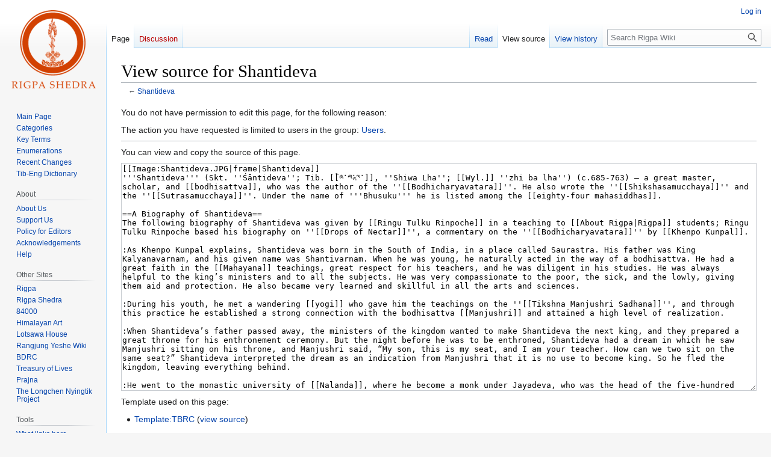

--- FILE ---
content_type: text/html; charset=UTF-8
request_url: https://www.rigpawiki.org/index.php?title=Shantideva&action=edit
body_size: 8137
content:
<!DOCTYPE html>
<html class="client-nojs" lang="en" dir="ltr">
<head>
<meta charset="UTF-8"/>
<title>View source for Shantideva - Rigpa Wiki</title>
<script>document.documentElement.className="client-js";RLCONF={"wgBreakFrames":true,"wgSeparatorTransformTable":["",""],"wgDigitTransformTable":["",""],"wgDefaultDateFormat":"dmy","wgMonthNames":["","January","February","March","April","May","June","July","August","September","October","November","December"],"wgRequestId":"aXZacoAqg7R-TsP8YDB6CgAAABw","wgCSPNonce":false,"wgCanonicalNamespace":"","wgCanonicalSpecialPageName":false,"wgNamespaceNumber":0,"wgPageName":"Shantideva","wgTitle":"Shantideva","wgCurRevisionId":67360,"wgRevisionId":0,"wgArticleId":1506,"wgIsArticle":false,"wgIsRedirect":false,"wgAction":"edit","wgUserName":null,"wgUserGroups":["*"],"wgCategories":[],"wgPageContentLanguage":"en","wgPageContentModel":"wikitext","wgRelevantPageName":"Shantideva","wgRelevantArticleId":1506,"wgIsProbablyEditable":false,"wgRelevantPageIsProbablyEditable":false,"wgRestrictionEdit":[],"wgRestrictionMove":[],"wgVector2022PreviewPages":[]};RLSTATE={"site.styles":"ready","user.styles":"ready",
"user":"ready","user.options":"loading","skins.vector.styles.legacy":"ready"};RLPAGEMODULES=["mediawiki.action.edit.collapsibleFooter","site","mediawiki.page.ready","skins.vector.legacy.js"];</script>
<script>(RLQ=window.RLQ||[]).push(function(){mw.loader.implement("user.options@12s5i",function($,jQuery,require,module){mw.user.tokens.set({"patrolToken":"+\\","watchToken":"+\\","csrfToken":"+\\"});});});</script>
<link rel="stylesheet" href="/load.php?lang=en&amp;modules=skins.vector.styles.legacy&amp;only=styles&amp;skin=vector"/>
<script async="" src="/load.php?lang=en&amp;modules=startup&amp;only=scripts&amp;raw=1&amp;skin=vector"></script>
<meta name="generator" content="MediaWiki 1.40.1"/>
<meta name="robots" content="noindex,nofollow,max-image-preview:standard"/>
<meta name="format-detection" content="telephone=no"/>
<meta name="viewport" content="width=1000"/>
<link rel="icon" href="/favicon.ico"/>
<link rel="search" type="application/opensearchdescription+xml" href="/opensearch_desc.php" title="Rigpa Wiki (en)"/>
<link rel="EditURI" type="application/rsd+xml" href="https://www.rigpawiki.org/api.php?action=rsd"/>
<link rel="canonical" href="https://www.rigpawiki.org/index.php?title=Shantideva"/>
<link rel="alternate" type="application/atom+xml" title="Rigpa Wiki Atom feed" href="/index.php?title=Special:RecentChanges&amp;feed=atom"/>
</head>
<body class="skin-vector-legacy mediawiki ltr sitedir-ltr mw-hide-empty-elt ns-0 ns-subject page-Shantideva rootpage-Shantideva skin-vector action-edit"><div id="mw-page-base" class="noprint"></div>
<div id="mw-head-base" class="noprint"></div>
<div id="content" class="mw-body" role="main">
	<a id="top"></a>
	<div id="siteNotice"></div>
	<div class="mw-indicators">
	</div>
	<h1 id="firstHeading" class="firstHeading mw-first-heading">View source for Shantideva</h1>
	<div id="bodyContent" class="vector-body">
		
		<div id="contentSub"><div id="mw-content-subtitle">← <a href="/index.php?title=Shantideva" title="Shantideva">Shantideva</a></div></div>
		<div id="contentSub2"></div>
		
		<div id="jump-to-nav"></div>
		<a class="mw-jump-link" href="#mw-head">Jump to navigation</a>
		<a class="mw-jump-link" href="#searchInput">Jump to search</a>
		<div id="mw-content-text" class="mw-body-content"><p>You do not have permission to edit this page, for the following reason:
</p>
<div class="permissions-errors">
<p>The action you have requested is limited to users in the group: <a href="/index.php?title=Rigpa_Wiki:Users" title="Rigpa Wiki:Users">Users</a>.
</p>
</div><hr />
<p>You can view and copy the source of this page.
</p><textarea readonly="" accesskey="," id="wpTextbox1" cols="80" rows="25" style="" class="mw-editfont-monospace" lang="en" dir="ltr" name="wpTextbox1">[[Image:Shantideva.JPG|frame|Shantideva]]
'''Shantideva''' (Skt. ''Śāntideva''; Tib. [[ཞི་བ་ལྷ་]], ''Shiwa Lha''; [[Wyl.]] ''zhi ba lha'') (c.685-763) — a great master, scholar, and [[bodhisattva]], who was the author of the ''[[Bodhicharyavatara]]''. He also wrote the ''[[Shikshasamucchaya]]'' and the ''[[Sutrasamucchaya]]''. Under the name of '''Bhusuku''' he is listed among the [[eighty-four mahasiddhas]].

==A Biography of Shantideva==
The following biography of Shantideva was given by [[Ringu Tulku Rinpoche]] in a teaching to [[About Rigpa|Rigpa]] students; Ringu Tulku Rinpoche based his biography on ''[[Drops of Nectar]]'', a commentary on the ''[[Bodhicharyavatara]]'' by [[Khenpo Kunpal]]. 

:As Khenpo Kunpal explains, Shantideva was born in the South of India, in a place called Saurastra. His father was King Kalyanavarnam, and his given name was Shantivarnam. When he was young, he naturally acted in the way of a bodhisattva. He had a great faith in the [[Mahayana]] teachings, great respect for his teachers, and he was diligent in his studies. He was always helpful to the king’s ministers and to all the subjects. He was very compassionate to the poor, the sick, and the lowly, giving them aid and protection. He also became very learned and skillful in all the arts and sciences. 

:During his youth, he met a wandering [[yogi]] who gave him the teachings on the ''[[Tikshna Manjushri Sadhana]]'', and through this practice he established a strong connection with the bodhisattva [[Manjushri]] and attained a high level of realization. 

:When Shantideva’s father passed away, the ministers of the kingdom wanted to make Shantideva the next king, and they prepared a great throne for his enthronement ceremony. But the night before he was to be enthroned, Shantideva had a dream in which he saw Manjushri sitting on his throne, and Manjushri said, “My son, this is my seat, and I am your teacher. How can we two sit on the same seat?” Shantideva interpreted the dream as an indication from Manjushri that it is no use to become king. So he fled the kingdom, leaving everything behind.

:He went to the monastic university of [[Nalanda]], where he become a monk under Jayadeva, who was the head of the five-hundred [[pandita]]s (scholar-practitioners) at Nalanda. It was at that time that he was given the name Shantideva. 

:At Nalanda, Shantideva studied all the teachings of the [[three pitakas]] and meditated on their meaning. But he studied and practised on his own, in private, and within himself, focusing on the meaning of the teachings and practice. He secretly composed two treatises that condensed the meaning of the pitakas: the ''[[Compendium of Trainings]]'' and the ''[[Compendium of Sutras]]''.

:Although Shantideva had these great qualities of realization and renunciation, he remained in Nalanda without doing anything outwardly. To the other students, he seemed to be the laziest person there, so they called him ''bhusuku''. ''Bhu'' comes from ''bhukta'', which means eating. And ''su'' comes from ''susta'', which means sleeping. And ''ku'' comes from ''kuchiwa'', which means just walking. So ''bhusuku'' is one who just eats, sleeps, and goes out to the toilet. 

:The students at Nalanda thought that he was a disgrace to them, because everybody else was studying and debating and giving teachings—everybody was busy doing something, and Shantideva was doing nothing. He was just sleeping in his small room, eating their food, and strolling around. They wanted to expel him, but they couldn’t find an excuse to expel him because he had done nothing wrong—because if you don’t do anything, you can’t do anything wrong! So he didn’t break any rules or do anything that was against the law. Since they couldn’t just ask him to go away, they tried to find a way to drive him away. 

:Then somebody had a great idea and said, “We should make a new system that all the students in the university have to give a teaching. When his turn comes, he won’t know how to teach, so he will run away!” They all agreed to this and they asked Shantideva to give a teaching. But Shantideva wouldn’t agree to teach. He just said, “Oh, please don’t ask me. I don’t know anything.” So they asked his teacher to order him to teach. So Shantideva’s teacher ordered him to teach, and then Shantideva agreed to teach.

:By now the other students really wanted to embarrass him, so they built a huge throne and put it at the center of a big open field, and then they invited everybody from the whole community around the university to come and listen to Shantideva. They really wanted to make him run away! 

:Finally, when the time came for him to give the teaching, Shantideva just appeared on the throne. No one saw him arrive or climb onto the throne, and they couldn’t figure out how he got there. Then Shantideva said, "What kind of teaching should I give? Something that has been given before, or something which has never been given before?” Of course, everybody shouted, “Something that has never been given before!” 

:Shantideva replied, “I have these three teachings. ''Compendium of Trainings'' is too long, and ''Compendium of Sutras'' is too short, therefore I will give you the ''Bodhicharyavatara'', which is of middle length.” 

:Shantideva then recited the ''Bodhicharyavatara'' from memory, and it is said that many people saw Manjushri in the sky above his head as he recited the text. Legend has it that when Shantideva reached the thirty–fourth verse of the ninth chapter, which is the most difficult part of the book, he and Manjushri levitated off the ground, and rose up higher and higher into the air until they disappeared. Shantideva's voice could still be heard until he finished the teaching.

:Afterwards, everyone was very impressed! A few panditas with extraordinary memory had written down notes, but when they tried to compare their notes, there were two different opinions on what was said. According to the panditas from Kashmir, the text had nine chapters and seven hundred stanzas. But a group of panditas from central India thought it had ten chapters and one thousand stanzas. In addition, they did not know what Shantideva meant by these two books, ''Compendium of Trainings'' and ''Compendium of Sutras'', which were referred to in the teaching. 

:So they searched for Shantideva all over India, and after quite some time they found him at the [[stupa]] of Shridakshina, in the south. The Nalanda scholars went there and invited Shantideva to come back to Nalanda and teach. He would not go with them, but he settled their disagreement about the text, and said that it has ten chapters and one thousand stanzas. Then he told them where to find the two other books that he had written: Shantideva had written the texts on palm leaves and hidden them under the thatched straw roof in his room. He also gave them the reading transmission and explanations of these texts. 

:The three books written by Shantideva are [[Compendium of Trainings]], which is quite long, [[Compendium of Sutras]], which is very short, and [[Bodhicharyavatara]], which is of medium length. The Bodhicharyavatara was written for all beings generally, but especially for these five hundred panditas of Nalanda University, to show them the genuine path of a bodhisattva. It is said that there were one hundred and eight commentaries written on the Bodhicharyavatara in India.

==The Philosophical View of Shantideva==
The writings of Shantideva were based on the [[Mahayana]] Buddhist tradition. Within the  Mahayana tradition in India, three main schools of thought developed: [[Chittamatra]], [[Svatantrika-Madhyamika]], and [[Prasangika-Madhyamika]]. Shantideva's writings fall within the [[Prasangika-Madhyamika]] method of [[Buddhapalita]] and [[Chandrakirti]]. See also [[Nalanda]].

==Oral Teachings on Shantideva Given to the [[About Rigpa|Rigpa]] Sangha==
*[[Ringu Tulku Rinpoche]], [[Lerab Ling]], 16 July 1997
*[[Ringu Tulku Rinpoche]], Sydney, 28 September 1997
*[[Khenpo Petse Rinpoche]], Paris l'Orangeraie, 9 October 1997
*[[Patrick Gaffney]], [[Kirchheim]], 30 December 1995, am

==Further Reading==
*[[Abhayadatta]], ''Buddha's Lions: Lives of the Eighty-four Siddhas'', Emeryville, Dharma Publishing, 1979
*Dowman, Keith, ''Buddhist Masters of Enchantment: The Lives and Legends of the Mahasiddhas'', Inner Traditions, 1998
*Lobsang N. Tsonawa, ''Indian Buddhist Pandits from The Jewel Garland of Buddhist History'', Dharamsala: Library of Tibetan Works and Archives, 1985.
*David Seyfort Ruegg, ''The Literature of the Madhyamaka School of Philosophy in India'', Wiesbaden: Harrassowitz, 1981, pp. 82-86
*J.W. de Jong, 'La légende de Śāntideva' in ''Indo-Iranian Journal'', 16, 1975 pp.161-182

==External Links==
*{{TBRC|P6161|TBRC Profile}}

[[Category:Historical Masters]]
[[Category:Seventeen Nalanda Masters]]
[[Category:Indian Masters]]
[[Category:Madhyamika]]
</textarea><div class="templatesUsed"><div class="mw-templatesUsedExplanation"><p>Template used on this page:
</p></div><ul>
<li><a href="/index.php?title=Template:TBRC" title="Template:TBRC">Template:TBRC</a> (<a href="/index.php?title=Template:TBRC&amp;action=edit" title="Template:TBRC">view source</a>) </li></ul></div><p id="mw-returnto">Return to <a href="/index.php?title=Shantideva" title="Shantideva">Shantideva</a>.</p>

<div class="printfooter" data-nosnippet="">Retrieved from "<a dir="ltr" href="https://www.rigpawiki.org/index.php?title=Shantideva">https://www.rigpawiki.org/index.php?title=Shantideva</a>"</div></div>
		<div id="catlinks" class="catlinks catlinks-allhidden" data-mw="interface"></div>
	</div>
</div>

<div id="mw-navigation">
	<h2>Navigation menu</h2>
	<div id="mw-head">
		
<nav id="p-personal" class="vector-menu mw-portlet mw-portlet-personal vector-user-menu-legacy" aria-labelledby="p-personal-label" role="navigation"  >
	<h3
		id="p-personal-label"
		
		class="vector-menu-heading "
	>
		<span class="vector-menu-heading-label">Personal tools</span>
	</h3>
	<div class="vector-menu-content">
		
		<ul class="vector-menu-content-list"><li id="pt-login" class="mw-list-item"><a href="/index.php?title=Special:UserLogin&amp;returnto=Shantideva&amp;returntoquery=action%3Dedit" title="You are encouraged to log in; however, it is not mandatory [o]" accesskey="o"><span>Log in</span></a></li></ul>
		
	</div>
</nav>

		<div id="left-navigation">
			
<nav id="p-namespaces" class="vector-menu mw-portlet mw-portlet-namespaces vector-menu-tabs vector-menu-tabs-legacy" aria-labelledby="p-namespaces-label" role="navigation"  >
	<h3
		id="p-namespaces-label"
		
		class="vector-menu-heading "
	>
		<span class="vector-menu-heading-label">Namespaces</span>
	</h3>
	<div class="vector-menu-content">
		
		<ul class="vector-menu-content-list"><li id="ca-nstab-main" class="selected mw-list-item"><a href="/index.php?title=Shantideva" title="View the content page [c]" accesskey="c"><span>Page</span></a></li><li id="ca-talk" class="new mw-list-item"><a href="/index.php?title=Talk:Shantideva&amp;action=edit&amp;redlink=1" rel="discussion" title="Discussion about the content page (page does not exist) [t]" accesskey="t"><span>Discussion</span></a></li></ul>
		
	</div>
</nav>

			
<nav id="p-variants" class="vector-menu mw-portlet mw-portlet-variants emptyPortlet vector-menu-dropdown" aria-labelledby="p-variants-label" role="navigation"  >
	<input type="checkbox"
		id="p-variants-checkbox"
		role="button"
		aria-haspopup="true"
		data-event-name="ui.dropdown-p-variants"
		class="vector-menu-checkbox"
		aria-labelledby="p-variants-label"
	/>
	<label
		id="p-variants-label"
		 aria-label="Change language variant"
		class="vector-menu-heading "
	>
		<span class="vector-menu-heading-label">English</span>
	</label>
	<div class="vector-menu-content">
		
		<ul class="vector-menu-content-list"></ul>
		
	</div>
</nav>

		</div>
		<div id="right-navigation">
			
<nav id="p-views" class="vector-menu mw-portlet mw-portlet-views vector-menu-tabs vector-menu-tabs-legacy" aria-labelledby="p-views-label" role="navigation"  >
	<h3
		id="p-views-label"
		
		class="vector-menu-heading "
	>
		<span class="vector-menu-heading-label">Views</span>
	</h3>
	<div class="vector-menu-content">
		
		<ul class="vector-menu-content-list"><li id="ca-view" class="mw-list-item"><a href="/index.php?title=Shantideva"><span>Read</span></a></li><li id="ca-viewsource" class="selected mw-list-item"><a href="/index.php?title=Shantideva&amp;action=edit" title="This page is protected.&#10;You can view its source [e]" accesskey="e"><span>View source</span></a></li><li id="ca-history" class="mw-list-item"><a href="/index.php?title=Shantideva&amp;action=history" title="Past revisions of this page [h]" accesskey="h"><span>View history</span></a></li></ul>
		
	</div>
</nav>

			
<nav id="p-cactions" class="vector-menu mw-portlet mw-portlet-cactions emptyPortlet vector-menu-dropdown" aria-labelledby="p-cactions-label" role="navigation"  title="More options" >
	<input type="checkbox"
		id="p-cactions-checkbox"
		role="button"
		aria-haspopup="true"
		data-event-name="ui.dropdown-p-cactions"
		class="vector-menu-checkbox"
		aria-labelledby="p-cactions-label"
	/>
	<label
		id="p-cactions-label"
		
		class="vector-menu-heading "
	>
		<span class="vector-menu-heading-label">More</span>
	</label>
	<div class="vector-menu-content">
		
		<ul class="vector-menu-content-list"></ul>
		
	</div>
</nav>

			
<div id="p-search" role="search" class="vector-search-box-vue  vector-search-box-show-thumbnail vector-search-box-auto-expand-width vector-search-box">
	<div>
		<form action="/index.php" id="searchform"
			class="vector-search-box-form">
			<div id="simpleSearch"
				class="vector-search-box-inner"
				 data-search-loc="header-navigation">
				<input class="vector-search-box-input"
					 type="search" name="search" placeholder="Search Rigpa Wiki" aria-label="Search Rigpa Wiki" autocapitalize="sentences" title="Search Rigpa Wiki [f]" accesskey="f" id="searchInput"
				>
				<input type="hidden" name="title" value="Special:Search">
				<input id="mw-searchButton"
					 class="searchButton mw-fallbackSearchButton" type="submit" name="fulltext" title="Search the pages for this text" value="Search">
				<input id="searchButton"
					 class="searchButton" type="submit" name="go" title="Go to a page with this exact name if it exists" value="Go">
			</div>
		</form>
	</div>
</div>

		</div>
	</div>
	
<div id="mw-panel" class="vector-legacy-sidebar">
	<div id="p-logo" role="banner">
		<a class="mw-wiki-logo" href="/index.php?title=Main_Page"
			title="Visit the main page"></a>
	</div>
	
<nav id="p-navigation" class="vector-menu mw-portlet mw-portlet-navigation vector-menu-portal portal" aria-labelledby="p-navigation-label" role="navigation"  >
	<h3
		id="p-navigation-label"
		
		class="vector-menu-heading "
	>
		<span class="vector-menu-heading-label">Navigation</span>
	</h3>
	<div class="vector-menu-content">
		
		<ul class="vector-menu-content-list"><li id="n-mainpage" class="mw-list-item"><a href="/index.php?title=Main_Page" title="Visit the main page [z]" accesskey="z"><span>Main Page</span></a></li><li id="n-categories" class="mw-list-item"><a href="/index.php?title=Special:Categories"><span>Categories</span></a></li><li id="n-Key-Terms" class="mw-list-item"><a href="/index.php?title=Category:Key_Terms"><span>Key Terms</span></a></li><li id="n-Enumerations" class="mw-list-item"><a href="/index.php?title=Category:Enumerations"><span>Enumerations</span></a></li><li id="n-Recent-Changes" class="mw-list-item"><a href="/index.php?title=Special:RecentChanges"><span>Recent Changes</span></a></li><li id="n-Tib-Eng-Dictionary" class="mw-list-item"><a href="/index.php?title=Category:Tibetan-English_Dictionary"><span>Tib-Eng Dictionary</span></a></li></ul>
		
	</div>
</nav>

	
<nav id="p-About" class="vector-menu mw-portlet mw-portlet-About vector-menu-portal portal" aria-labelledby="p-About-label" role="navigation"  >
	<h3
		id="p-About-label"
		
		class="vector-menu-heading "
	>
		<span class="vector-menu-heading-label">About</span>
	</h3>
	<div class="vector-menu-content">
		
		<ul class="vector-menu-content-list"><li id="n-About-Us" class="mw-list-item"><a href="/index.php?title=Rigpa_Wiki:About"><span>About Us</span></a></li><li id="n-Support-Us" class="mw-list-item"><a href="/index.php?title=Sitesupport-url"><span>Support Us</span></a></li><li id="n-Policy-for-Editors" class="mw-list-item"><a href="/index.php?title=RigpaShedra:Policy"><span>Policy for Editors</span></a></li><li id="n-Acknowledgements" class="mw-list-item"><a href="/index.php?title=RigpaShedra:Acknowledgements"><span>Acknowledgements</span></a></li><li id="n-Help" class="mw-list-item"><a href="/index.php?title=Help" title="The place to find out"><span>Help</span></a></li></ul>
		
	</div>
</nav>

<nav id="p-Other_Sites" class="vector-menu mw-portlet mw-portlet-Other_Sites vector-menu-portal portal" aria-labelledby="p-Other_Sites-label" role="navigation"  >
	<h3
		id="p-Other_Sites-label"
		
		class="vector-menu-heading "
	>
		<span class="vector-menu-heading-label">Other Sites</span>
	</h3>
	<div class="vector-menu-content">
		
		<ul class="vector-menu-content-list"><li id="n-Rigpa" class="mw-list-item"><a href="https://www.rigpa.org" rel="nofollow"><span>Rigpa</span></a></li><li id="n-Rigpa-Shedra" class="mw-list-item"><a href="https://www.rigpashedra.org" rel="nofollow"><span>Rigpa Shedra</span></a></li><li id="n-84000" class="mw-list-item"><a href="https://84000.co" rel="nofollow"><span>84000</span></a></li><li id="n-Himalayan-Art" class="mw-list-item"><a href="https://www.himalayanart.org" rel="nofollow"><span>Himalayan Art</span></a></li><li id="n-Lotsawa-House" class="mw-list-item"><a href="https://www.lotsawahouse.org" rel="nofollow"><span>Lotsawa House</span></a></li><li id="n-Rangjung-Yeshe-Wiki" class="mw-list-item"><a href="https://rywiki.tsadra.org" rel="nofollow"><span>Rangjung Yeshe Wiki</span></a></li><li id="n-BDRC" class="mw-list-item"><a href="https://www.tbrc.org" rel="nofollow"><span>BDRC</span></a></li><li id="n-Treasury-of-Lives" class="mw-list-item"><a href="https://www.treasuryoflives.org" rel="nofollow"><span>Treasury of Lives</span></a></li><li id="n-Prajna" class="mw-list-item"><a href="https://prajnaonline.org" rel="nofollow"><span>Prajna</span></a></li><li id="n-The-Longchen-Nyingtik-Project" class="mw-list-item"><a href="https://longchennyingtik.org" rel="nofollow"><span>The Longchen Nyingtik Project</span></a></li></ul>
		
	</div>
</nav>

<nav id="p-tb" class="vector-menu mw-portlet mw-portlet-tb vector-menu-portal portal" aria-labelledby="p-tb-label" role="navigation"  >
	<h3
		id="p-tb-label"
		
		class="vector-menu-heading "
	>
		<span class="vector-menu-heading-label">Tools</span>
	</h3>
	<div class="vector-menu-content">
		
		<ul class="vector-menu-content-list"><li id="t-whatlinkshere" class="mw-list-item"><a href="/index.php?title=Special:WhatLinksHere/Shantideva" title="A list of all wiki pages that link here [j]" accesskey="j"><span>What links here</span></a></li><li id="t-recentchangeslinked" class="mw-list-item"><a href="/index.php?title=Special:RecentChangesLinked/Shantideva" rel="nofollow" title="Recent changes in pages linked from this page [k]" accesskey="k"><span>Related changes</span></a></li><li id="t-specialpages" class="mw-list-item"><a href="/index.php?title=Special:SpecialPages" title="A list of all special pages [q]" accesskey="q"><span>Special pages</span></a></li><li id="t-info" class="mw-list-item"><a href="/index.php?title=Shantideva&amp;action=info" title="More information about this page"><span>Page information</span></a></li></ul>
		
	</div>
</nav>

	
</div>

</div>

<footer id="footer" class="mw-footer" role="contentinfo" >
	<ul id="footer-info">
</ul>

	<ul id="footer-places">
	<li id="footer-places-privacy"><a href="/index.php?title=Rigpa_Wiki:Privacy_policy">Privacy policy</a></li>
	<li id="footer-places-about"><a href="/index.php?title=Rigpa_Wiki:About">About Rigpa Wiki</a></li>
	<li id="footer-places-disclaimers"><a href="/index.php?title=Rigpa_Wiki:General_disclaimer">Disclaimers</a></li>
</ul>

	<ul id="footer-icons" class="noprint">
	<li id="footer-poweredbyico"><a href="https://www.mediawiki.org/"><img src="/resources/assets/poweredby_mediawiki_88x31.png" alt="Powered by MediaWiki" srcset="/resources/assets/poweredby_mediawiki_132x47.png 1.5x, /resources/assets/poweredby_mediawiki_176x62.png 2x" width="88" height="31" loading="lazy"/></a></li>
</ul>

</footer>

<script>(RLQ=window.RLQ||[]).push(function(){mw.config.set({"wgBackendResponseTime":220,"wgPageParseReport":{"limitreport":{"cputime":"0.002","walltime":"0.003","ppvisitednodes":{"value":8,"limit":1000000},"postexpandincludesize":{"value":15,"limit":2097152},"templateargumentsize":{"value":0,"limit":2097152},"expansiondepth":{"value":2,"limit":100},"expensivefunctioncount":{"value":0,"limit":100},"unstrip-depth":{"value":0,"limit":20},"unstrip-size":{"value":0,"limit":5000000},"timingprofile":["100.00%    0.000      1 -total"]},"cachereport":{"timestamp":"20260125180122","ttl":86400,"transientcontent":false}}});});</script>
</body>
</html>